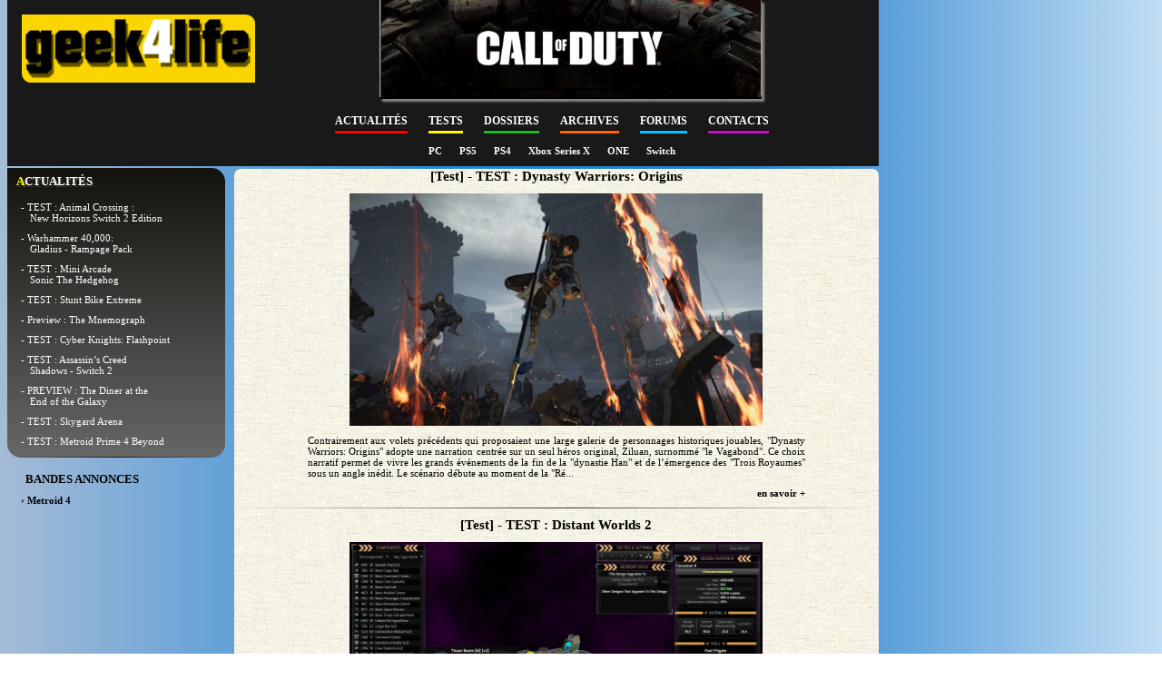

--- FILE ---
content_type: text/html
request_url: https://geek4life.fr/index.php?focus=dossier&console=PC&offset=16
body_size: 6030
content:
<html xmlns="//www.w3.org/1999/xhtml" xml:lang="fr" lang="fr">
<head>
<!-- Google tag (gtag.js) -->
<script async src="https://www.googletagmanager.com/gtag/js?id=G-SXX44BPEVZ"></script>
<script>
  window.dataLayer = window.dataLayer || [];
  function gtag(){dataLayer.push(arguments);}
  gtag('js', new Date());

  gtag('config', 'G-SXX44BPEVZ');
</script>

<title>Geek4Life.fr</title><link rel="shortcut icon" href="/favicon.png" type="image/x-icon" />
<meta http-equiv="Content-Type" content="text/html; charset=Windows-1252"/>
<meta property="og:site_name" content="Geek4Life.fr"/>
<meta property="og:title" content="Geek4Life.fr"/>
<meta name="robots" content="noindex, follow"><meta name="keywords" content="jeu,video,test,actualit&eacute;,nintendo,sony,microsoft,pc,ps3,playstation3,xbox,360,wii,ds,psp,vita,jeux"/>
<meta name="description" content="La r&eacute;daction de Geek4Life vous propose un condens&eacute; de l&#39;actualit&eacute; jeu vid&eacute;o. Vous y trouverez des tests, des infos et des jeux gratuits &aacute; t&eacute;l&eacute;charger l&eacute;galement."/>
<meta name="viewport" content="width=device-width, initial-scale=1.0">
<link rel="stylesheet" type="text/css" href="css/styles_web.css" />
<ink rel="canonical" href="https://www.geek4life.fr/">
</head>
<body><div class="site_right_pub"></div><div class="site">
<div id="entete">
    <div id="logo"><a href="/"><img src="images/Geek4Life.png" alt="Geek4Life.fr" /></a></div>
    <div id="banniere"><center><a href="https://www.callofduty.com/" target="_blank"><img src="images/bannieres/CALL_OF_DUTY.png" alt="Site partenaire callofduty" /></a></center></div>
    <div id="menu"><div class="menuBox"><span class="menushiftBox"><a href="/index.php?focus=actu" name="Actualites"><span class="mainMenu menu_actu">Actualit&eacute;s</span></a>
<a href="/index.php?focus=test" name="Tests"><span class="mainMenu menu_test">Tests</span></a>
<a href="/" name="Dossiers"><span class="mainMenu_actif menu_dossier">Dossiers</span></a>
<a href="/index.php?focus=contact&static=pageCover" name="Archives"><span class="mainMenu menu_archives">Archives</span></a>
<a href="/index.php?focus=forum&static=forum" name="Forum"><span class="mainMenu menu_forum">Forums</span></a>
<a href="/index.php?focus=contact&static=contacts" name="Contacts"><span class="mainMenu menu_contacts">Contacts</span></a>
</span><BR /><span class="menushiftBox"><a href="/index.php?focus=dossier&console=PC" class="menu_PC"> PC </a>
<a href="/index.php?focus=dossier&console=Sony5" class="menu_PS5"> PS5 </a>
<a href="/index.php?focus=dossier&console=Sony4" class="menu_PS4"> PS4 </a>
<a href="/index.php?focus=dossier&console=MicrosoftX" class="menu_X"> Xbox Series X </a>
<a href="/index.php?focus=dossier&console=MicrosoftOne" class="menu_ONE"> ONE </a>
<a href="/index.php?focus=dossier&console=NintendoU" class="menu_U"> Switch </a>
</span></div></div>
</div>
<div id="menu_gauche">
<div id="news">
<h1 class="news">actualités</h1>
<a href="//www.geek4life.fr/5333/TEST_-_Animal_Crossing_-_New_Horizons_Nintendo_Switch_2_Edition"><div class="li_news">- TEST : Animal Crossing :<br>New Horizons  Switch 2 Edition</div></a>
<div style="display:none;"><a href="//www.geek4life.fr/5333/TEST_-_Animal_Crossing_-_New_Horizons_Nintendo_Switch_2_Edition"> -> Voir...</a></div>
<a href="//www.geek4life.fr/5331/TEST_-_Warhammer_40_000-_Gladius_-_Rampage_Pack"><div class="li_news">- Warhammer 40,000: <BR>Gladius - Rampage Pack</div></a>
<div style="display:none;"><a href="//www.geek4life.fr/5331/TEST_-_Warhammer_40_000-_Gladius_-_Rampage_Pack"> -> Voir...</a></div>
<a href="//www.geek4life.fr/5330/TEST_-_Mini_Arcade_Sonic_The_Hedgehog_(2025)_Maximum_Entertainment_-_Just_For_Games"><div class="li_news">- TEST : Mini Arcade<BR> Sonic The Hedgehog</div></a>
<div style="display:none;"><a href="//www.geek4life.fr/5330/TEST_-_Mini_Arcade_Sonic_The_Hedgehog_(2025)_Maximum_Entertainment_-_Just_For_Games"> -> Voir...</a></div>
<a href="//www.geek4life.fr/5329/TEST_-_Stunt_Bike_Extreme"><div class="li_news">- TEST : Stunt Bike Extreme</div></a>
<div style="display:none;"><a href="//www.geek4life.fr/5329/TEST_-_Stunt_Bike_Extreme"> -> Voir...</a></div>
<a href="//www.geek4life.fr/5328/Preview_-_The_Mnemograph"><div class="li_news">- Preview : The Mnemograph</div></a>
<div style="display:none;"><a href="//www.geek4life.fr/5328/Preview_-_The_Mnemograph"> -> Voir...</a></div>
<a href="//www.geek4life.fr/5327/TEST_-_Cyber_Knights-_Flashpoint"><div class="li_news">- TEST : Cyber Knights: Flashpoint</div></a>
<div style="display:none;"><a href="//www.geek4life.fr/5327/TEST_-_Cyber_Knights-_Flashpoint"> -> Voir...</a></div>
<a href="//www.geek4life.fr/5326/TEST_-_Assassin_s_Creed_Shadows_-_Switch_2"><div class="li_news">- TEST : Assassin’s Creed<br>Shadows - Switch 2</div></a>
<div style="display:none;"><a href="//www.geek4life.fr/5326/TEST_-_Assassin_s_Creed_Shadows_-_Switch_2"> -> Voir...</a></div>
<a href="//www.geek4life.fr/5325/PREVIEW_-_The_Diner_at_the_End_of_the_Galaxy"><div class="li_news">- PREVIEW : The Diner at the<BR>End of the Galaxy</div></a>
<div style="display:none;"><a href="//www.geek4life.fr/5325/PREVIEW_-_The_Diner_at_the_End_of_the_Galaxy"> -> Voir...</a></div>
<a href="//www.geek4life.fr/5324/TEST_-_Skygard_Arena"><div class="li_news">- TEST : Skygard Arena</div></a>
<div style="display:none;"><a href="//www.geek4life.fr/5324/TEST_-_Skygard_Arena"> -> Voir...</a></div>
<a href="//www.geek4life.fr/5322/TEST_-_Metroid_Prime_4-_Beyond"><div class="li_news">- TEST : Metroid Prime 4 Beyond</div></a>
<div style="display:none;"><a href="//www.geek4life.fr/5322/TEST_-_Metroid_Prime_4-_Beyond"> -> Voir...</a></div>
<hr class="news">
</div>
<div class="bande_annonces">
<h1 class="bande_annonces">Bandes annonces</h1>
<h2 class="bande_annonces_titre"><a href="//www.geek4life.fr/5322/">&rsaquo; Metroid 4</a></h2>
<iframe frameborder="0" src="https://www.youtube.com/embed/jHbxIMRz8ow?si=sSyECSMN8beDkUPw"></iframe><h2 class="bande_annonces_titre"><a href="//www.geek4life.fr/5302/">&rsaquo; Kirby Air Riders</a></h2>
<iframe frameborder="0" src="https://www.youtube.com/embed/pfEUy8aOHk4?si=mTEBFKvisJ7Mh0aJ"></iframe><h2 class="bande_annonces_titre"><a href="//www.geek4life.fr/5292/">&rsaquo; Anno 117 : Pax Romana</a></h2>
<iframe frameborder="0" src="https://www.youtube.com/embed/4oVSysv9uH8?si=rncfHyBTAagdo9r2"></iframe><hr class="news" />
</div>
<div class="social_home"><!-- *?-?-?-* -->
</div>
<div class="ListeCover"><h1 class="ListeCover">Autres tests</h1><center><a href="//www.geek4life.fr/5333/TEST_-_Animal_Crossing_-_New_Horizons_Nintendo_Switch_2_Edition"><img src="index_htm_files/AnimalCrossingSwitch2cover.jpg" class="cover" alt="Retrouvez notre TEST : Animal Crossing : New Horizons Nintendo Switch 2 Edition" />
</a>
<a href="//www.geek4life.fr/5331/TEST_-_Warhammer_40_000-_Gladius_-_Rampage_Pack"><img src="index_htm_files/W40KgladiusMampagePack.jpg" class="cover" alt="Retrouvez notre TEST : Warhammer 40 000: Gladius - Rampage Pack" />
</a>
<a href="//www.geek4life.fr/5330/TEST_-_Mini_Arcade_Sonic_The_Hedgehog_(2025)_Maximum_Entertainment_-_Just_For_Games"><img src="index_htm_files/SonicBorn2025.jpg" class="cover" alt="Retrouvez notre TEST :  Mini Arcade Sonic The Hedgehog (2025) Maximum Entertainment - Just For Games" />
</a>
<a href="//www.geek4life.fr/5327/TEST_-_Cyber_Knights-_Flashpoint"><img src="index_htm_files/cYberknightsCC.jpg" class="cover" alt="Retrouvez notre TEST : Cyber Knights: Flashpoint" />
</a>
<a href="//www.geek4life.fr/5329/TEST_-_Stunt_Bike_Extreme"><img src="index_htm_files/STUNTBIKEcover.jpg" class="cover" alt="Retrouvez notre TEST :  Stunt Bike Extreme" />
</a>
<a href="//www.geek4life.fr/5312/TEST_-_Asterix_et_Obelix_Mission_Babylone"><img src="index_htm_files/1766940262.jpg" class="cover" alt="Retrouvez notre TEST : Astérix et Obélix Mission Babylone" />
</a>
<a href="//www.geek4life.fr/5326/TEST_-_Assassin_s_Creed_Shadows_-_Switch_2"><img src="index_htm_files/1766336779.jpg" class="cover" alt="Retrouvez notre TEST : Assassin’s Creed Shadows - Switch 2" />
</a>
<a href="//www.geek4life.fr/5318/TEST_-_Ninja_Gaiden_4"><img src="index_htm_files/1766307818.jpg" class="cover" alt="Retrouvez notre TEST : Ninja Gaiden 4" />
</a>
<a href="//www.geek4life.fr/5317/TEST_-_Goodnight_Universe"><img src="index_htm_files/1766227762.jpg" class="cover" alt="Retrouvez notre TEST : Goodnight Universe" />
</a>
<a href="//www.geek4life.fr/5324/TEST_-_Skygard_Arena"><img src="index_htm_files/SkygardArenaCOVER.jpg" class="cover" alt="Retrouvez notre TEST : Skygard Arena" />
</a>
</center></div>
<div class="ListeCover"><center><a href="//www.geek4life.fr/5316/TEST_-_Skyrim_-_Anniversary_Edition_sur_Switch_2"><img src="index_htm_files/SkyrimSwitch2.jpg" class="cover" alt="Retrouvez notre TEST : Skyrim – Anniversary Edition sur Switch 2" />
</a>
<a href="//www.geek4life.fr/5319/TEST_-_Marvel_Cosmic_Invasion"><img src="index_htm_files/mARVelCosmicInvaPS5.jpg" class="cover" alt="Retrouvez notre TEST : Marvel Cosmic Invasion" />
</a>
<a href="//www.geek4life.fr/5322/TEST_-_Metroid_Prime_4-_Beyond"><img src="index_htm_files/Metroid4CSWITCH2.jpg" class="cover" alt="Retrouvez notre TEST :  Metroid Prime 4: Beyond" />
</a>
<a href="//www.geek4life.fr/5315/TEST_-_Farming_Simulator_Signature_Edition_-_Swich_2"><img src="index_htm_files/FormingS2025switch2cover.jpg" class="cover" alt="Retrouvez notre TEST : Farming Simulator Signature Edition - Swich 2" />
</a>
<a href="//www.geek4life.fr/5311/TEST_-_Live_Hard_Die_Hard"><img src="index_htm_files/SteamLiveHard2025cover.jpg" class="cover" alt="Retrouvez notre TEST :  Live Hard Die Hard" />
</a>
<a href="//www.geek4life.fr/5310/TEST_-_Neon_Inferno"><img src="index_htm_files/1764591360.jpg" class="cover" alt="Retrouvez notre TEST : Neon Inferno" />
</a>
<a href="//www.geek4life.fr/5308/TEST_-_Simon_the_Sorcerer_Origins"><img src="index_htm_files/1764430613.jpg" class="cover" alt="Retrouvez notre TEST : Simon the Sorcerer Origins" />
</a>
<a href="//www.geek4life.fr/5307/TEST_-_Project_Motor_Racing"><img src="index_htm_files/ProjectMotorRacingps5.jpg" class="cover" alt="Retrouvez notre TEST : Project Motor Racing" />
</a>
<a href="//www.geek4life.fr/5306/TEST_-_Forestrike"><img src="index_htm_files/ForestrikeCPC.jpg" class="cover" alt="Retrouvez notre TEST : Forestrike" />
</a>
<a href="//www.geek4life.fr/5304/TEST_-_Arena_Breakout_-_Infinite"><img src="index_htm_files/arena-breakout-infinite-coverpc.jpg" class="cover" alt="Retrouvez notre TEST : Arena Breakout : Infinite" />
</a>
</center></div>
<br><div style="text-align:right;margin-right: 5px;"><a href="/index.php?focus=contact&static=pageCover">Encore plus de tests <u>ici</u></a></div>
</div>
<div id="contenu">
<div class="accrocheArticle">    <h1 class="accrocheArticle">[Test] - TEST : Dynasty Warriors: Origins</h1>    <center><a href="//www.geek4life.fr/5138/TEST_-_Dynasty_Warriors-_Origins"><img width=80% src="index_htm_files/1737442371.jpg" alt="Illustration de l'article sur TEST : Dynasty Warriors: Origins"/></a></center>    <p class="accrocheArticle">Contrairement aux volets précédents qui proposaient une large galerie de personnages historiques jouables, "Dynasty Warriors: Origins" adopte une narration centrée sur un seul héros original, Ziluan, surnommé "le Vagabond". Ce choix narratif permet de vivre les grands événements de la fin de la "dynastie Han" et de l’émergence des "Trois Royaumes" sous un angle inédit. Le scénario débute au moment de la "Ré...</p>    <p class="plus"><a href="//www.geek4life.fr/5138/TEST_-_Dynasty_Warriors-_Origins">en savoir +</a></p></div>
<hr>
<div class="accrocheArticle">    <h1 class="accrocheArticle">[Test] - TEST : Distant Worlds 2</h1>    <center><a href="//www.geek4life.fr/5135/TEST_-_Distant_Worlds_2"><img width=80% src="index_htm_files/1736710535.jpg" alt="Illustration de l'article sur TEST : Distant Worlds 2"/></a></center>    <p class="accrocheArticle">Suite de Distant Worlds: Universe sorti en 2014, ce nouveau volet reprend la même recette pour l’enrichir de quelques nouveautés. Distant Worlds 2 est un jeu de stratégie spatiale de type 4X, développé par CodeForce proposant une expérience très immersive, mais peu facile d’accès. L’interface a été améliorée depuis le précédent opus, mais il faut malgré tout un bon temps d’adaptation pour s’y faire. D’autan...</p>    <p class="plus"><a href="//www.geek4life.fr/5135/TEST_-_Distant_Worlds_2">en savoir +</a></p></div>
<hr>
<div class="accrocheArticle">    <h1 class="accrocheArticle">[Test] - TEST :  Arma Reforger - PS5</h1>    <center><a href="//www.geek4life.fr/5134/TEST_-_Arma_Reforger_-_PS5"><img width=80% src="index_htm_files/1736358998.jpg" alt="Illustration de l'article sur TEST :  Arma Reforger - PS5"/></a></center>    <p class="accrocheArticle">Disponible désormais sur PlayStation 5, "Arma Reforger" promet de tirer parti de la puissance de la machine de Sony pour offrir une immersion digne de ses racines sur PC. Mais ce saut sur console conserve-t-il l’authenticité de la série ? Et, surtout, est-il capable de séduire au-delà de sa communauté déjà dévouée ? Pour comprendre ce qu’apporte Arma Reforger sur PS5, il faut d’abord s’intéresser au poids h...</p>    <p class="plus"><a href="//www.geek4life.fr/5134/TEST_-_Arma_Reforger_-_PS5">en savoir +</a></p></div>
<hr>
<div class="accrocheArticle">    <h1 class="accrocheArticle">[Test] - TEST : Warhammer 40,000: <BR>Gladius - Ultima Founding</h1>    <center><a href="//www.geek4life.fr/5132/TEST_-_Warhammer_40,000-_Gladius_-_Ultima_Founding"><img width=80% src="index_htm_files/1734985108.jpg" alt="Illustration de l'article sur TEST : Warhammer 40,000: Gladius - Ultima Founding"/></a></center>    <p class="accrocheArticle">Contrairement aux précédents mini DLC dédiés à Gladius et qui apportaient une unité inédite pour chaque faction disponible, l’Ultima Founding ne concerne que les fils de l’Empereur, avec 8 unités Primaris. Pour rappel, les Primaris sont une version encore plus évoluée des Space Marines, la crème de la crème des combattants de l’Imperium.  Commençons avec les Primaris Aggressor. Ils sont équipés de gantele...</p>    <p class="plus"><a href="//www.geek4life.fr/5132/TEST_-_Warhammer_40,000-_Gladius_-_Ultima_Founding">en savoir +</a></p></div>
<hr>
<div class="accrocheArticle">    <h1 class="accrocheArticle">[Test] - TEST : Fairy Tail 2</h1>    <center><a href="//www.geek4life.fr/5131/TEST_-_Fairy_Tail_2"><img width=80% src="index_htm_files/1734986170.jpg" alt="Illustration de l'article sur TEST : Fairy Tail 2"/></a></center>    <p class="accrocheArticle">Ce second volet s’éloigne du premier au niveau du gameplay. Terminés les combats au tour par tour, ici nous avons un système en semi temps réel, à la manière d’Atelier Ryza par exemple. Vous aurez une attaque de base pour remplir des cristaux magiques afin d’activer les capacités spéciales des personnages, que ce soit des attaques élémentaires, des soins, des buffs et des debuffs. Chacune de ces capacités c...</p>    <p class="plus"><a href="//www.geek4life.fr/5131/TEST_-_Fairy_Tail_2">en savoir +</a></p></div>
<hr>
<div class="accrocheArticle">    <h1 class="accrocheArticle">[Test] - TEST : Legacy of Kain<br> Soul Reaver 1 & 2 Remastered</h1>    <center><a href="//www.geek4life.fr/5128/TEST_-_Legacy_of_Kain_Soul_Reaver_1_&_2_Remastered"><img width=80% src="index_htm_files/1734268814.jpg" alt="Illustration de l'article sur TEST : Legacy of Kain Soul Reaver 1 & 2 Remastered"/></a></center>    <p class="accrocheArticle">Sorti à l’origine en 1999, "Soul Reaver" s’inscrit dans le genre action-aventure en proposant une expérience résolument singulière. Le joueur y incarne "Raziel", un ancien vampire trahi par son maître "Kain", qui l’a condamné à être jeté dans un gouffre de tourments. Ressuscité sous une forme spectrale par l’Elder God, une entité divine énigmatique, Raziel se lance dans une quête de vengeance contre son anc...</p>    <p class="plus"><a href="//www.geek4life.fr/5128/TEST_-_Legacy_of_Kain_Soul_Reaver_1_&_2_Remastered">en savoir +</a></p></div>
<hr>
<div class="accrocheArticle">    <h1 class="accrocheArticle">[Test] - TEST :  Indiana Jones<br> et le Cercle Ancien</h1>    <center><a href="//www.geek4life.fr/5127/TEST_-_Indiana_Jones_et_le_Cercle_Ancien"><img width=80% src="index_htm_files/1733920447.jpg" alt="Illustration de l'article sur TEST :  Indiana Jones et le Cercle Ancien"/></a></center>    <p class="accrocheArticle">L’exploration est l’âme du jeu. Le Cercle Ancien transporte le joueur dans des lieux variés et riches en détails, des sombres tombeaux égyptiens aux mystérieuses ruines européennes. Le jeu alterne zones "semi-ouvertes" et passages linéaires pour maintenir un équilibre entre liberté et intensité narrative. Les énigmes, à la croisée des puzzles environnementaux et des mécanismes complexes, font honneur à la f...</p>    <p class="plus"><a href="//www.geek4life.fr/5127/TEST_-_Indiana_Jones_et_le_Cercle_Ancien">en savoir +</a></p></div>
<div class="compteurPage">Page <a href="/index.php?focus=dossier&console=PC&offset=16">&lt;</a> <a href="/index.php?focus=dossier&console=PC&offset=0">1</a> 
<a href="/index.php?focus=dossier&console=PC&offset=1">2</a> 
<a href="/index.php?focus=dossier&console=PC&offset=2">3</a> 
<a href="/index.php?focus=dossier&console=PC&offset=3">4</a> 
<a href="/index.php?focus=dossier&console=PC&offset=4">5</a> 
<a href="/index.php?focus=dossier&console=PC&offset=5">6</a> 
<a href="/index.php?focus=dossier&console=PC&offset=6">7</a> 
<a href="/index.php?focus=dossier&console=PC&offset=7">8</a> 
<a href="/index.php?focus=dossier&console=PC&offset=8">9</a> 
<a href="/index.php?focus=dossier&console=PC&offset=9">10</a> 
<a href="/index.php?focus=dossier&console=PC&offset=10">11</a> 
<a href="/index.php?focus=dossier&console=PC&offset=11">12</a> 
<a href="/index.php?focus=dossier&console=PC&offset=12">13</a> 
<a href="/index.php?focus=dossier&console=PC&offset=13">14</a> 
<a href="/index.php?focus=dossier&console=PC&offset=14">15</a> 
<a href="/index.php?focus=dossier&console=PC&offset=15">16</a> 
17 
<a href="/index.php?focus=dossier&console=PC&offset=17">18</a> 
<a href="/index.php?focus=dossier&console=PC&offset=18">19</a> 
<a href="/index.php?focus=dossier&console=PC&offset=19">20</a> 
<a href="/index.php?focus=dossier&console=PC&offset=20">21</a> 
<a href="/index.php?focus=dossier&console=PC&offset=21">22</a> 
<a href="/index.php?focus=dossier&console=PC&offset=22">23</a> 
<a href="/index.php?focus=dossier&console=PC&offset=23">24</a> 
<a href="/index.php?focus=dossier&console=PC&offset=24">25</a> 
<a href="/index.php?focus=dossier&console=PC&offset=25">26</a> 
<a href="/index.php?focus=dossier&console=PC&offset=26">27</a> 
<a href="/index.php?focus=dossier&console=PC&offset=27">28</a> 
<a href="/index.php?focus=dossier&console=PC&offset=28">29</a> 
<a href="/index.php?focus=dossier&console=PC&offset=29">30</a> 
<a href="/index.php?focus=dossier&console=PC&offset=30">31</a> 
<a href="/index.php?focus=dossier&console=PC&offset=31">32</a> 
<a href="/index.php?focus=dossier&console=PC&offset=32">33</a> 
<a href="/index.php?focus=dossier&console=PC&offset=33">34</a> 
<a href="/index.php?focus=dossier&console=PC&offset=34">35</a> 
<a href="/index.php?focus=dossier&console=PC&offset=35">36</a> 
<a href="/index.php?focus=dossier&console=PC&offset=36">37</a> 
<a href="/index.php?focus=dossier&console=PC&offset=37">38</a> 
<a href="/index.php?focus=dossier&console=PC&offset=38">39</a> 
<a href="/index.php?focus=dossier&console=PC&offset=39">40</a> 
<a href="/index.php?focus=dossier&console=PC&offset=40">41</a> 
<a href="/index.php?focus=dossier&console=PC&offset=41">42</a> 
<a href="/index.php?focus=dossier&console=PC&offset=42">43</a> 
<a href="/index.php?focus=dossier&console=PC&offset=43">44</a> 
<a href="/index.php?focus=dossier&console=PC&offset=44">45</a> 
<a href="/index.php?focus=dossier&console=PC&offset=45">46</a> 
<a href="/index.php?focus=dossier&console=PC&offset=46">47</a> 
<a href="/index.php?focus=dossier&console=PC&offset=47">48</a> 
<a href="/index.php?focus=dossier&console=PC&offset=48">49</a> 
<a href="/index.php?focus=dossier&console=PC&offset=49">50</a> 
<a href="/index.php?focus=dossier&console=PC&offset=50">51</a> 
<a href="/index.php?focus=dossier&console=PC&offset=51">52</a> 
<a href="/index.php?focus=dossier&console=PC&offset=52">53</a> 
<a href="/index.php?focus=dossier&console=PC&offset=53">54</a> 
<a href="/index.php?focus=dossier&console=PC&offset=54">55</a> 
<a href="/index.php?focus=dossier&console=PC&offset=55">56</a> 
<a href="/index.php?focus=dossier&console=PC&offset=56">57</a> 
<a href="/index.php?focus=dossier&console=PC&offset=57">58</a> 
<a href="/index.php?focus=dossier&console=PC&offset=58">59</a> 
<a href="/index.php?focus=dossier&console=PC&offset=59">60</a> 
<a href="/index.php?focus=dossier&console=PC&offset=60">61</a> 
<a href="/index.php?focus=dossier&console=PC&offset=61">62</a> 
<a href="/index.php?focus=dossier&console=PC&offset=62">63</a> 
<a href="/index.php?focus=dossier&console=PC&offset=63">64</a> 
<a href="/index.php?focus=dossier&console=PC&offset=64">65</a> 
<a href="/index.php?focus=dossier&console=PC&offset=65">66</a> 
<a href="/index.php?focus=dossier&console=PC&offset=66">67</a> 
<a href="/index.php?focus=dossier&console=PC&offset=67">68</a> 
<a href="/index.php?focus=dossier&console=PC&offset=68">69</a> 
<a href="/index.php?focus=dossier&console=PC&offset=69">70</a> 
<a href="/index.php?focus=dossier&console=PC&offset=70">71</a> 
<a href="/index.php?focus=dossier&console=PC&offset=71">72</a> 
<a href="/index.php?focus=dossier&console=PC&offset=72">73</a> 
<a href="/index.php?focus=dossier&console=PC&offset=73">74</a> 
<a href="/index.php?focus=dossier&console=PC&offset=74">75</a> 
<a href="/index.php?focus=dossier&console=PC&offset=75">76</a> 
<a href="/index.php?focus=dossier&console=PC&offset=76">77</a> 
<a href="/index.php?focus=dossier&console=PC&offset=77">78</a> 
<a href="/index.php?focus=dossier&console=PC&offset=78">79</a> 
<a href="/index.php?focus=dossier&console=PC&offset=79">80</a> 
<a href="/index.php?focus=dossier&console=PC&offset=80">81</a> 
<a href="/index.php?focus=dossier&console=PC&offset=81">82</a> 
<a href="/index.php?focus=dossier&console=PC&offset=82">83</a> 
<a href="/index.php?focus=dossier&console=PC&offset=83">84</a> 
<a href="/index.php?focus=dossier&console=PC&offset=84">85</a> 
<a href="/index.php?focus=dossier&console=PC&offset=85">86</a> 
<a href="/index.php?focus=dossier&console=PC&offset=86">87</a> 
<a href="/index.php?focus=dossier&console=PC&offset=87">88</a> 
<a href="/index.php?focus=dossier&console=PC&offset=88">89</a> 
<a href="/index.php?focus=dossier&console=PC&offset=89">90</a> 
<a href="/index.php?focus=dossier&console=PC&offset=90">91</a> 
<a href="/index.php?focus=dossier&console=PC&offset=91">92</a> 
<a href="/index.php?focus=dossier&console=PC&offset=92">93</a> 
<a href="/index.php?focus=dossier&console=PC&offset=93">94</a> 
<a href="/index.php?focus=dossier&console=PC&offset=94">95</a> 
<a href="/index.php?focus=dossier&console=PC&offset=95">96</a> 
<a href="/index.php?focus=dossier&console=PC&offset=96">97</a> 
<a href="/index.php?focus=dossier&console=PC&offset=97">98</a> 
<a href="/index.php?focus=dossier&console=PC&offset=98">99</a> 
<a href="/index.php?focus=dossier&console=PC&offset=99">100</a> 
<a href="/index.php?focus=dossier&console=PC&offset=100">101</a> 
<a href="/index.php?focus=dossier&console=PC&offset=101">102</a> 
<a href="/index.php?focus=dossier&console=PC&offset=102">103</a> 
<a href="/index.php?focus=dossier&console=PC&offset=103">104</a> 
<a href="/index.php?focus=dossier&console=PC&offset=104">105</a> 
<a href="/index.php?focus=dossier&console=PC&offset=105">106</a> 
<a href="/index.php?focus=dossier&console=PC&offset=106">107</a> 
<a href="/index.php?focus=dossier&console=PC&offset=107">108</a> 
<a href="/index.php?focus=dossier&console=PC&offset=108">109</a> 
<a href="/index.php?focus=dossier&console=PC&offset=109">110</a> 
<a href="/index.php?focus=dossier&console=PC&offset=110">111</a> 
<a href="/index.php?focus=dossier&console=PC&offset=111">112</a> 
<a href="/index.php?focus=dossier&console=PC&offset=112">113</a> 
<a href="/index.php?focus=dossier&console=PC&offset=113">114</a> 
<a href="/index.php?focus=dossier&console=PC&offset=114">115</a> 
<a href="/index.php?focus=dossier&console=PC&offset=115">116</a> 
<a href="/index.php?focus=dossier&console=PC&offset=116">117</a> 
<a href="/index.php?focus=dossier&console=PC&offset=117">118</a> 
<a href="/index.php?focus=dossier&console=PC&offset=118">119</a> 
<a href="/index.php?focus=dossier&console=PC&offset=17">&gt;</a></div>
</div>
<div id="pied"><div class="partenaires_3">
<a href="https://www.geekgeneration.fr/" target="_blank"><img src="images/partenaires/geekgenerationlogo-2018.png" alt="httpswww.geekgeneration.fr"></a>
<a href="http://www.info-utiles.fr" target="_blank"><img src="images/partenaires/info-utiles3.jpg" alt="info utiles - Le Journal de la Next-Gen"></a>
<a href="http://www.insert-coin.fr" target="_blank"><img src="images/partenaires/70.jpg" alt="www.insert-coin.fr"></a>
<a href="http://www.adam-et-ender.com/" target="_blank"><img src="images/partenaires/adam_et_ender_logo.jpg" alt="www.adam-et-ender.com"></a>
</div>
<div class="Copyright1">
<b>&copy; 2026 Copyright "Geek4Life.fr".</b> Tous droits r&eacute;serv&eacute;s.<br>
</div>
<div class="Copyright2">
Tous les contenus du site Geek4life.fr sont prot&eacute;g&eacute;s par les lois fran&ccedil;aises et internationales du droit d'auteur. - Toute reproduction m&ecirc;me pariel est interdite sans autorisation &eacute;crite du site. <br />
- L'ensemble des marques cit&eacute;s et cr&eacute;dits photo sont la propri&eacute;t&eacute; de leurs ayants-droits respectifs.
</div>
</div>
<hr/>
</div>
</body>
</html>

--- FILE ---
content_type: text/css
request_url: https://geek4life.fr/css/styles_web.css
body_size: 4634
content:
body{
    /*background-image:url('../images/rot_touch_tutoriel-gimp-texture-papier-parchemin-0011.jpg');
    background-image:url('../images/white_rev.png');*/
    /*background: url("../images/white_rev.png") repeat-x fixed left top #FFFFFF;*/
    font-family: Verdana;
    font-size:0.7em;
    
    margin-top:0px;
    
    background: -moz-linear-gradient(left, rgba(30,87,153,0.4) 0%, rgba(41,137,216,0.98) 36%, rgba(41,137,215,1) 37%, rgba(32,124,202,1) 62%, rgba(34,126,203,1) 63%, rgba(125,185,232,0.48) 100%); /* FF3.6+ */
    background: -webkit-gradient(linear, left top, right top, color-stop(0%,rgba(30,87,153,0.4)), color-stop(36%,rgba(41,137,216,0.98)), color-stop(37%,rgba(41,137,215,1)), color-stop(62%,rgba(32,124,202,1)), color-stop(63%,rgba(34,126,203,1)), color-stop(100%,rgba(125,185,232,0.48))); /* Chrome,Safari4+ */
    background: -webkit-linear-gradient(left, rgba(30,87,153,0.4) 0%,rgba(41,137,216,0.98) 36%,rgba(41,137,215,1) 37%,rgba(32,124,202,1) 62%,rgba(34,126,203,1) 63%,rgba(125,185,232,0.48) 100%); /* Chrome10+,Safari5.1+ */
    background: -o-linear-gradient(left, rgba(30,87,153,0.4) 0%,rgba(41,137,216,0.98) 36%,rgba(41,137,215,1) 37%,rgba(32,124,202,1) 62%,rgba(34,126,203,1) 63%,rgba(125,185,232,0.48) 100%); /* Opera 11.10+ */
    background: -ms-linear-gradient(left, rgba(30,87,153,0.4) 0%,rgba(41,137,216,0.98) 36%,rgba(41,137,215,1) 37%,rgba(32,124,202,1) 62%,rgba(34,126,203,1) 63%,rgba(125,185,232,0.48) 100%); /* IE10+ */
    background: linear-gradient(to right, rgba(30,87,153,0.4) 0%,rgba(41,137,216,0.98) 36%,rgba(41,137,215,1) 37%,rgba(32,124,202,1) 62%,rgba(34,126,203,1) 63%,rgba(125,185,232,0.48) 100%); /* W3C */
    filter: progid:DXImageTransform.Microsoft.gradient( startColorstr='#661e5799', endColorstr='#7a7db9e8',GradientType=1 ); /* IE6-9 */
}
@media (max-width:1023px){body{margin: 0px;}}

hr{
    border: 0;
    height: 1px;
    background-image: -webkit-linear-gradient(left, rgba(0,0,0,0), rgba(0,0,0,0.75), rgba(0,0,0,0));
    background-image:    -moz-linear-gradient(left, rgba(0,0,0,0), rgba(0,0,0,0.75), rgba(0,0,0,0));
    background-image:     -ms-linear-gradient(left, rgba(0,0,0,0), rgba(0,0,0,0.75), rgba(0,0,0,0));
    background-image:      -o-linear-gradient(left, rgba(0,0,0,0), rgba(0,0,0,0.75), rgba(0,0,0,0)); 
}

a
{ 
    color: #000;
    text-decoration:none;
    font-weight:bold;
} 
a img
{ 
    border:0;
}
.site{
    max-width:960px;
    /*margin:0 auto;*/
}
.site_right_pub{
    display:none;  
    }
.site_right,
.site_right_pub{
    /*float:right;*/
    position:absolute;
    left:978px;
    width:29%;
    padding-top:185px;
    }
@media (max-width:1023px){.site_right{display:none;}}
.site_right img{
    width:100%;
    }
.site_right_pub{
    width:150px;
    left:880px;
    }
.partenaires_1,
.partenaires_3{
    background-color:#191919;
    border-radius: 0px 15px;
            -webkit-border-top-right-radius: 15px;
            -webkit-border-bottom-left-radius: 15px;
            -moz-border-radius-topright: 15px;
            -moz-border-radius-bottomleft: 15px;
            border-top-right-radius: 15px;
            border-bottom-left-radius: 15px;
    }
.partenaires_3{
    text-align:center;
    padding: 10px;
}
.partenaires_1 img,
.partenaires_3 img{
    width:96%;
    margin:5px 2%;
    border-radius: 0px 15px;
                -webkit-border-top-right-radius: 15px;
                -webkit-border-bottom-left-radius: 15px;
                -moz-border-radius-topright: 15px;
                -moz-border-radius-bottomleft: 15px;
                border-top-right-radius: 15px;
                border-bottom-left-radius: 15px;
    }
.partenaires_3 img{
    width:auto;
    height:35px;
    margin:3px;
    border-radius: 0px 7px;
                -webkit-border-top-right-radius: 7px;
                -webkit-border-bottom-left-radius: 7px;
                -moz-border-radius-topright: 7px;
                -moz-border-radius-bottomleft: 7px;
                border-top-right-radius: 7px;
                border-bottom-left-radius: 7px;
    }
div#entete  {
	width:100%;
	height:176px;
	}
@media (max-width:1023px){
div#entete  {
	height:auto;
	}
}
div#logo {
    float:left;
	padding-left: 10px;
    padding-top: 7px;
	}
div#logo img{
    border-radius:5px;
	}
@media (max-width:1023px){
div#logo img{
    width:60%
	}
}
div#banniere {
	height:118px;
	background-color:#191919;
	}
div#banniere img{
	box-shadow: 3px 3px 2px #888888;
}
@media (max-width:1023px){
div#banniere img{
    width:40%;
    }
div#banniere{
    height: auto;
    display: none;
	}
}
div#menu {
    color:#fff;
	background-color:#191919;
	/*background-image:url('../images/menu_bg.png');*/
	background-repeat:no-repeat;
	background-position:270px 0px;
	font-size:0.9em;
	 text-align: right;
	}
.menuBox{
    display: inline;
    margin: 0;
}
.menushiftBox {
    display: inline-block;
    text-align: center;
    width: 75%;
}
@media (max-width:1023px){.menushiftBox {width: auto;}}

.menu_actu{
    background-image:url('../images/menu_actu.png');
    }
.menu_test{
    background-image:url('../images/menu_test.png');
    }
.menu_dossier{
    background-image:url('../images/menu_dossier.png');
    }
.menu_film{
    background-image:url('../images/menu_film.png');
    }
.menu_archives{
    background-image:url('../images/menu_archives.png');
    }
.menu_livre{
    background-image:url('../images/menu_livre.png');
    }
.menu_forum{
    background-image:url('../images/menu_forum.png');
    }
.menu_contacts{
    background-image:url('../images/menu_contacts.png');
    }
.mainMenu,
 .mainMenu_actif{
    color:#fff;
    text-transform : uppercase;
    line-height:27px;
    margin:2px 10px;
    display:inline-block; 
    }
 .mainMenu_actif{

    }

.menu_PC,
 .menu_PS5, 
 .menu_PS4, 
 .menu_PS3, 
 .menu_ONE, 
 .menu_X,
 .menu_360,
 .menu_U, 
 .menu_3DS, 
 .menu_VITA{
    color : #fff;
    padding:2px 8px;
    line-height:34px;
    }

div#menu_gauche {
    float:left;
	width:25%;
	/*background-color:#33FF99;*/
	}
@media (max-width:512px){div#menu_gauche {width:26%;}}

img.cover{
    padding:2px;
    width:40%;
}
	
div#news {
    border-radius: 15px 15px;
            -webkit-border-top-left-radius: 0px;
            -moz-border-radius-topleft: 0px;
            border-top-left-radius: 0px;
    color:#fff;
    background: rgb(20,18,13); /* Old browsers */
    background: rgb(20,18,13); /* Old browsers */
    background: -moz-linear-gradient(top, rgba(20,18,13,1) 0%, rgba(103,103,103,1) 100%); /* FF3.6+ */
    background: -webkit-gradient(linear, left top, left bottom, color-stop(0%,rgba(20,18,13,1)), color-stop(100%,rgba(103,103,103,1))); /* Chrome,Safari4+ */
    background: -webkit-linear-gradient(top, rgba(20,18,13,1) 0%,rgba(103,103,103,1) 100%); /* Chrome10+,Safari5.1+ */
    background: -o-linear-gradient(top, rgba(20,18,13,1) 0%,rgba(103,103,103,1) 100%); /* Opera 11.10+ */
    background: -ms-linear-gradient(top, rgba(20,18,13,1) 0%,rgba(103,103,103,1) 100%); /* IE10+ */
    background: linear-gradient(to bottom, rgba(20,18,13,1) 0%,rgba(103,103,103,1) 100%); /* W3C */
    filter: progid:DXImageTransform.Microsoft.gradient( startColorstr='#14120d', endColorstr='#676767',GradientType=0 ); /* IE6-9 */
    }
h1.news{
    font-size:1em;
    margin-left:10px;
    padding-top:7px;
    text-transform:uppercase;
    text-shadow: 2px 2px #333;
    font-weight:bold;
}
@media (max-width:321px){h1.news{margin-left:5px;}}

h1.news:first-letter/*,
TODO 2016 
h1.bande_annonces:first-letter,
h1.bande_annonces_article:first-letter*/
{
    color:#ff0;
    } /*TODO 2016 
h1.bande_annonces{
border-radius: 0px 15px 15px;
color: rgb(255, 255, 255);
background: linear-gradient(to bottom, rgb(20, 18, 13) 0%, rgb(103, 103, 103) 100%) repeat scroll 0% 0% transparent;
}*/
.li_news{
    list-style-type: none;
    color:#fff;
    text-indent:-10px;
    font-size:1em;
    font-weight: normal;
    margin-left:25px;
    margin-right: 10px;
    padding-top:5px;
    padding-bottom:5px;
    }
@media (max-width:512px){.li_news{margin-left: 10px; margin-right: 0px; padding-top:2px; padding-bottom:3px;}}

li.news:before {
    content: '- ';
    }
hr.news{

    }

div.bande_annonces,
 div.ListeCover,
 div.bande_annonces_page,
 div.bande_annonces_article {
    /*background-image:url('../images/News_bg.png');
    background-repeat:no-repeat;*/
    }
div.bande_annonces_page {
    margin-bottom:2em;
}

h1.bande_annonces,
 h1.bande_annonces_page,
 h1.bande_annonces_article,
 h1.ListeCover{
    font-size:1em;
    margin-left:20px;
    padding-top:7px;
    text-transform:uppercase;
    }
h2.bande_annonces_titre,
 h2.bande_annonces_page_titre,
 h2.bande_annonces_article_titre{
     font-size:0.9em;
     margin-left:15px;
     /*padding:0px;*/
     /*text-transform:uppercase;*/
}

iframe {
    width:100%;
    /**height: 320px;*/
    }

div#contenu, 
 .carrousel_box {
    /*float:right;*/
    margin:10px 0 20 26%;
    padding-bottom:30px;
	width:74%;
	background-image:url('../images/rot_touch_tutoriel-gimp-texture-papier-parchemin-0011.jpg');
    border-radius:7px;
	}
.carrousel_box {
	margin:0;/*10 auto;*/
    padding-bottom:0px;
	/*max-width:400px;*/
	width:100%;
	/*display:inline-block;*/
	border:1px solid black;
    box-shadow: 3px 3px 2px #888888;
}
@media (max-width:512px){.carrousel_box {display: none;}}
    
.Copyright1{
    text-align:center;
    margin-top:1em;
}
 .Copyright2{
    font-size:0.8em;
    text-align:center;
    margin-bottom:1em;
}

/* ---- Accroche article ----*/
div.accrocheArticle{
    width:80%;
    margin: 0 auto;
    }
h1.accrocheArticle{
    font-size:1.3em;
    text-align:center;
    margin: 10px;
    }
p.accrocheArticle{
    text-align:justify;
    text-justify:inter-word;
    margin: 10px;
    }
p.plus{
    text-align:right;
    font-weight:bold;
    margin: 0 10px 10px 10px ;
    }
.compteurPage{
    text-align:center;
}
/* ---- Accroche article ----*/

.social {
    height:21px;
    float: left;
}
/* ---- articles ----*/

.article_avis_G4L{
    font-size:0.9em;
    font-weight: bold;
    padding:20px;
    padding-top:40px;
    padding-bottom:0px;
    width:250px;
    color:#fada00;
    text-align:justify;
    text-justify:inter-word;
}
@media (max-width:500px){
.article_avis_G4L{
    width:auto;
    }
}
.article_avis_signature_G4L{
    padding:20px;
    width:220;
    color:#fada00;
    text-align:right;
    text-justify:inter-word;
}
.article_page_preanbule_plusImage{
    width:80%;
    text-align:left;
    text-align:justify;
    text-justify:newspaper;
    max-width: 490px;
    font-size: 1.1em;
    font-weight: bold; 
    }
.article_date{
    margin-top:5px; 
    margin-right:5px; 
    text-align:right;
    }
.article_titre{width:100%; font-size: 28px; font-weight: bold; padding: 10px 0px 20px 0px; text-align:center;}
@media (max-width:1023px){.article_titre{font-size: 20px;}}
.article_page_accroche{float: left; height: 219px; width: 221px; margin:0px 10px 0px 30px;}
.article_page_preanbule{float: left; width: 45%; font-size: 1.1em; font-weight: bold; text-align:justify; text-justify:newspaper; /*line-height:18px;*/}
.article_page_introductcion,
.article_page_developpement,
.article_page_conclusion,
.article_page_graphismes,
.article_page_gameplay,
.article_page_musique,
.article_page_vie,
.article_page_global,
.article_page_avis_zero,
.article_page_avis_lecteur_date,
.article_page_avis_lecteur_message,
.article_page_avis_lecteur_signature,
.article_page_avis_post,
.article_page_avis_sucess,
.article_page_avis_error{
    width:80%;
    max-width: 490px;
    /*line-height:16px;*/
    line-height:1.4em;
    text-align:justify;
    text-justify:newspaper;
    font-size: 1.1em;
    /*padding-left:30px;*/
    /*margin: 0 auto;*/
    }
.article_page_global{
    /*font-size: 1em;*/
    font-weight: bold;
    padding-bottom:30px;
    }
.article_page_avis_zero{
    padding:2em;
}
.article_page_avis_post,
.article_page_avis_error,
.article_page_avis_sucess{
    padding-top:10px;
    }
.article_page_avis_sucess{
    color:green;
    }
.article_page_avis_error{
    color:red;
    text-align:center;
    font-weight: bold;
    }
.article_page_titre_introductcion,
.article_page_titre_developpement,
.article_page_titre_conclusion  {
    font-size: 14px;
    font-weight: bold;
    line-height: 48px;
    padding-left:30px;
    margin: 0 auto;
    /*width: 300px;*/
    max-width: 490px;
    }
.article_page_note_graphismes,
.article_page_note_gameplay,
.article_page_note_musique,
.article_page_note_vie,
.article_page_note_final,
.article_page_note_global,
.article_page_avis_lecteur{
    padding:10px 0px;
    /*margin: 0 auto;*/
    max-width: 490px;
    background-color:#191919;
    
    border-radius: 0px 10px;
                -webkit-border-top-right-radius: 10px;
                -webkit-border-bottom-left-radius: 10px;
                -moz-border-radius-topright: 10px;
                -moz-border-radius-bottomleft: 10px;
                border-top-right-radius: 10px;
                border-bottom-left-radius: 10px;
    }
.article_page_note_global{
    padding:15px 0px;
    background-color:#FADA00;
}
.article_page_avis_lecteur_date{
    text-align:left;
    padding-top: 1.1em;
    padding-bottom:0.7em;
    font-weight: bold;
}
.article_page_avis_lecteur_signature{
    text-align:right;
    border-bottom: 1px;
    padding-top: 1em;
    font-weight: bold;
    border-color: #FADA00;
    border-bottom-style: solid;
}
.article_page_note_graphismes div,
.article_page_note_gameplay div,
.article_page_note_musique div,
.article_page_note_vie div,
.article_page_note_final div,
.article_page_note_global div,
.article_page_avis_lecteur div {
    color:#FADA00;
    padding:0px 25px;
    text-align:left;
    font-weight:bold;
    font-size: 1.2em;
}
.article_page_note_final div{
    text-align:center;
    font-size: 1.4em;
}
 .article_page_note_global div{
    color:#191919;
    font-size: 1.4em;
}

.article_page_signature{line-height: 75px; text-align:right; padding-right:100px;}
/* ---- articles fin ----*/

/* ---- details jeu ----*/
.boite_image_detail{
}
.boite_dans_detail_image{
    text-align:center;
    margin:0;
    padding:0;
    text-align: center;
    float: left;
    height: 105px;
}
.boite_dans_detail_image img{
    margin:0;
    padding:0;
    margin-bottom: 1em;
    max-height: 100px;
}

@media (min-width: 480px) {
    .boite_dans_detail_image{
        display:inline-block;
        width: 49%;
    }
}
.site_officiel {
    font-size: 0.7em;
    color:#fada00;
    padding:5px 9px;
    /*width:90%;*/
    margin:auto;
    margin-top:15px;
    background-color:#191919;
    border-radius: 0px 10px;
                -webkit-border-top-right-radius: 10px;
                -webkit-border-bottom-left-radius: 10px;
                -moz-border-radius-topright: 10px;
                -moz-border-radius-bottomleft: 10px;
                border-top-right-radius: 10px;
                border-bottom-left-radius: 10px;
}

.textinput {
  width: 100%;
  outline: none;
  /*resize: none;
  border: 1px solid #f0f0f0;*/
}
/* ---- details jeu ----*/


/* ---- images ----*/
.images_droite{
    margin:0 0 5px 0;
    }
/* ---- images fin ----*/

.thm_article_box{
    display: inline-block;
}
.thm_article_test,
 .thm_article_dossier,
 .thm_article_film,
 .thm_article_actu
 {
    cursor: pointer; 
    float:left;
    /*display:inline-block;*/
    width:192px;
    /*margin:3px 2%;*/
    margin:10px 5px 0 5px;
    border-color:black;
    border-width:1px;
    border-style:solid;
    border-radius: 0px 20px;
                -webkit-border-top-right-radius: 20px;
                -webkit-border-bottom-left-radius: 20px;
                -moz-border-radius-topright: 20px;
                -moz-border-radius-bottomleft: 20px;
                border-top-right-radius: 20px;
                border-bottom-left-radius: 20px;
    box-shadow: 3px 3px 2px #888888;
}
@media (max-width:512px){.thm_article_test, .thm_article_dossier, .thm_article_film, .thm_article_actu {width: auto; min-height: 150px; margin: 10px 5px 0 2px;}}


.thm_article_test_titre,
 .thm_article_dossier_titre,
 .thm_article_film_titre,
 .thm_article_actu_titre,
 .thm_article_test_titre_DL,/* dl -> double lignes*/
 .thm_article_dossier_titre_DL,
 .thm_article_film_titre_DL,
 .thm_article_actu_titre_DL {
    color:#fff;
    font-weight:bold;
    font-size: 11px;
    /*font-family: Arial;*/
    text-align:center;
    padding:3px 0;
    margin:0;
    background-color:#000;
    border-radius: 0px 20px 0px 0px;
                -webkit-border-top-right-radius: 20px;
                -moz-border-radius-topright: 20px;
                border-top-right-radius: 20px;
    line-height:32px;
    height:32px;
}

.thm_article_test_titre_DL,
 .thm_article_dossier_titre_DL,
 .thm_article_film_titre_DL,
 .thm_article_actu_titre_DL {
    line-height:16px;
    height:32px;
}
.thm_article_test_titre a,
 .thm_article_dossier_titre a,
 .thm_article_film_titre a,
 .thm_article_actu_titre a,
 .thm_article_test_titre_DL a,
 .thm_article_dossier_titre_DL a,
 .thm_article_film_titre_DL a,
 .thm_article_actu_titre_DL a {
    color:#fff;
}

.thm_bg_img,
 .thm_img {
    display:block;
    height:108px;
    background-color:#000;
    -webkit-border-radius: 20px;
    -webkit-border-top-left-radius: 0;
    -webkit-border-top-right-radius: 0;
    -moz-border-radius: 20px;
    -moz-border-radius-topleft: 0;
    -moz-border-radius-topright: 0;
    border-radius: 20px;
    border-top-left-radius: 0;
    border-top-right-radius: 0;
}
@media (max-width:512px){.thm_bg_img, .thm_img {width: 100%;height: auto;}}

.thm_img {
    color:#fff;
    -webkit-border-top-right-radius: 20px;
    -moz-border-radius-topright: 20px;
    border-top-right-radius: 20px;
    
}
.thm_txt {
    font-weight:normal;
    display:block;
    padding:0;
    margin:0px 2px 5px 5px ;
    /*height:85px;*/
    text-align:justify;
}
@media (min-width:512px){.thm_txt{height:95px;}}

.forums_static,
 .forum_static {
    padding:20px;
}

.contacts_static,
 .AaZ_static {
    padding:20px;
}

.liste_AaZ {
    text-align:center;
    padding-bottom:10px;
}

.AaZ_split{
    padding-top:15px;
    padding-bottom:10px;
    /*text-shadow: 2px 2px #333;*/
    font-weight:bold;
    border-top:1px solid black;
    text-align:center;
}

.AaZ {
    padding-bottom:7px;
    padding-left:15px;
    text-indent:-15px;
}

.AaZ a {
    color:#333;
    text-decoration:underline;
}

@media (min-width: 900px) {
    .site_right_pub{
        left:978px;
    }
}
@media (min-width: 980px) {
    div#menu {
        font-size:1em;
        }
        
    .mainMenu,
     .mainMenu_actif{
        font-size:1.1em;
    }
    h1.news{
         font-size:1.2em;
    }
    li.news{
         font-size:1em;
    }
    h1.bande_annonces,
    h1.ListeCover{
         font-size:1.2em;
    }
    h2.bande_annonces_titre{
         font-size:1em;
    }
    .carrousel_box{
        /*max-width:500px;*/
	}
    /*div#contenu {
        max-width:815px;
	}*/
    .thm_article_test,
     .thm_article_dossier,
     .thm_article_film,
     .thm_article_actu
     {
        width:223px;
     }
    .thm_article_test_titre,
     .thm_article_dossier_titre,
     .thm_article_film_titre,
     .thm_article_actu_titre,
     .thm_article_test_titre_DL,
     .thm_article_dossier_titre_DL,
     .thm_article_film_titre_DL,
     .thm_article_actu_titre_DL 
    {
        font-size: 13px;
    }
	.thm_bg_img,
     .thm_img {
        width:223px;
        height:126px;
    }
    .thm_txt {
        margin:5px 7px;
        height:95px;
    }
    


}
/* FIN DE  -> @media (min-width: 900px) */


.magie_centre {
    margin:0 auto ;
}


div#pied {
    clear:both;
	width:100%;
	height:50px;
	}
	



/************************** pages static *********************************/


div.ListeCoverPage{
}

h1.ListeCoverPage{
    text-align:center;
    text-transform:uppercase;
}
.ListeCoverBoite{
    text-align:center;
    display: inline-block;
    margin: 6px;
    padding:3px;
    width: 155px;
    height: 286px;
    background-color: white;
    border-radius: 0px 15px;
        -webkit-border-top-right-radius: 15px;
        -webkit-border-bottom-left-radius: 15px;
        -moz-border-radius-topright: 15px;
        -moz-border-radius-bottomleft: 15px;
        border-top-right-radius: 15px;
        border-bottom-left-radius: 15px;
    border-color: black;
    border-width: 1px;
    border-style: solid;
    box-shadow: 3px 3px 2px rgb(136, 136, 136);

    float:left;
}
.ListeCoverImage{
    display: inline-block;
    padding: 4px;
    height: 208px;
}
.ListeCoverTitre{
    display: block;
    padding: 2px;
    height: 66px;
    background-color: #191919;
    color: white;
    border-radius: 0px 0px 0px 14px;
}
.coverPage{
 text-align:middle;
 width: 146px;
 max-height: 208px;
}
.ListeCoverclear {
  clear: left;
  }

/************************** pages static Fini *********************************/


/************************** carrousel *********************************/

    #slides {
      display: none;
      border-radius: 20px;
      margin: 4px;
    }
    
    #slides img{
      cursor: pointer; 
    }
    
    .slidesjs-pagination {
      margin: 6px 0 20px 40%;/*6 top, 24 : images + espaces -> bas , 40% plus ou moins centrï¿½*/
      background-color:#FF3399;
      /*float: right;*/
      list-style: none;
    }

    .slidesjs-pagination li {
      float: left;
      margin: 0 1px;
    }

    .slidesjs-pagination li a {
      display: block;
      width: 13px;
      height: 0;
      padding-top: 13px;
      background-image: url(../img/pagination.png);
      background-position: 0 0;
      float: left;
      overflow: hidden;
    }

    .slidesjs-pagination li a.active,
    .slidesjs-pagination li a:hover.active {
      background-position: 0 -13px
    }

    .slidesjs-pagination li a:hover {
      background-position: 0 -26px
    }
    
    #slides a:link,
    #slides a:visited {
      color: #333
    }

    #slides a:hover,
    #slides a:active {
      color: #9e2020
    }

    .navbar {
      overflow: hidden
    }

/************************** carrousel Fini *********************************/